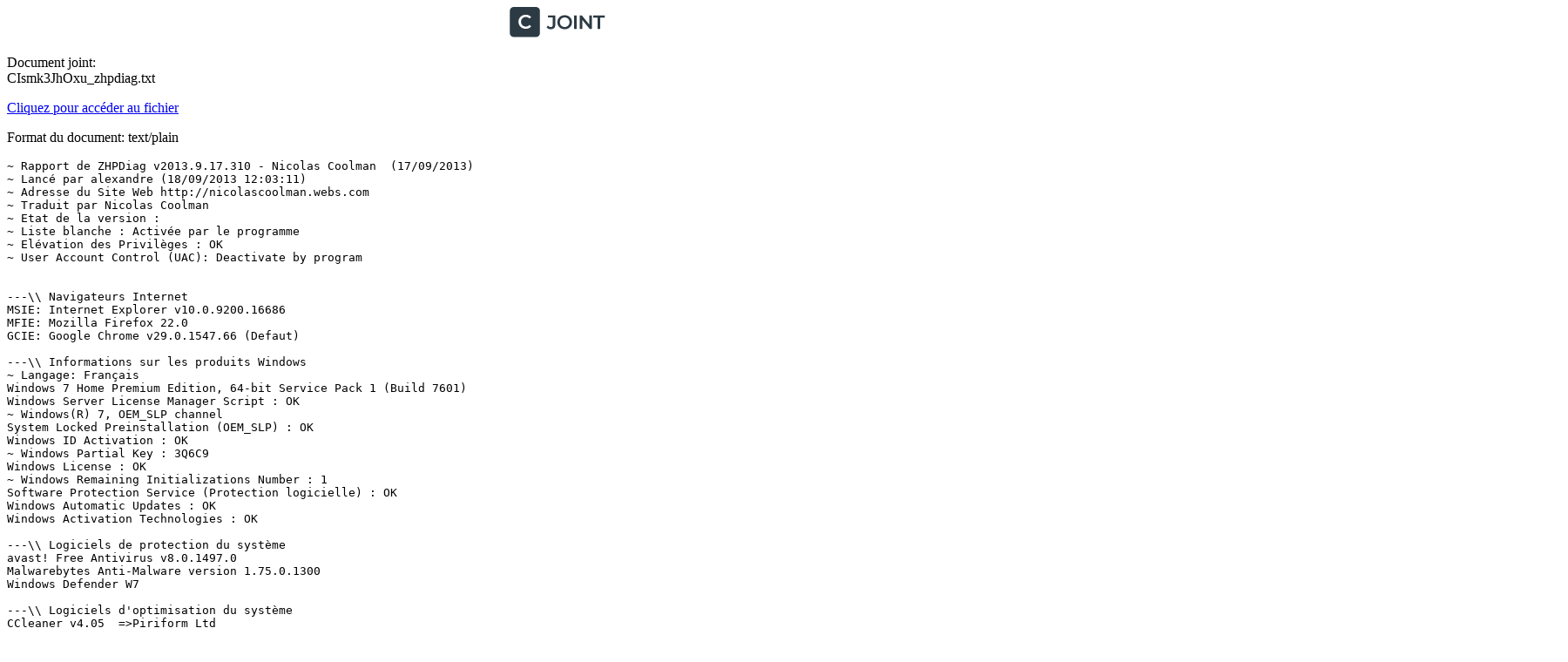

--- FILE ---
content_type: text/plain; charset=utf-8
request_url: https://www.cjoint.com/13sp/CIsmk3JhOxu_zhpdiag.txt
body_size: 10299
content:
~ Rapport de ZHPDiag v2013.9.17.310 - Nicolas Coolman  (17/09/2013)
~ Lancé par alexandre (18/09/2013 12:03:11)
~ Adresse du Site Web http://nicolascoolman.webs.com
~ Traduit par Nicolas Coolman
~ Etat de la version : 
~ Liste blanche : Activée par le programme
~ Elévation des Privilèges : OK
~ User Account Control (UAC): Deactivate by program


---\\ Navigateurs Internet
MSIE: Internet Explorer v10.0.9200.16686
MFIE: Mozilla Firefox 22.0
GCIE: Google Chrome v29.0.1547.66 (Defaut)

---\\ Informations sur les produits Windows
~ Langage: Français
Windows 7 Home Premium Edition, 64-bit Service Pack 1 (Build 7601)
Windows Server License Manager Script : OK
~ Windows(R) 7, OEM_SLP channel
System Locked Preinstallation (OEM_SLP) : OK
Windows ID Activation : OK
~ Windows Partial Key : 3Q6C9
Windows License : OK
~ Windows Remaining Initializations Number : 1
Software Protection Service (Protection logicielle) : OK
Windows Automatic Updates : OK
Windows Activation Technologies : OK

---\\ Logiciels de protection du système
avast! Free Antivirus v8.0.1497.0
Malwarebytes Anti-Malware version 1.75.0.1300
Windows Defender W7

---\\ Logiciels d'optimisation du système
CCleaner v4.05  =>Piriform Ltd

---\\ Logiciels de partage PeerToPeer

---\\ Surveillance de Logiciels
Adobe Flash Player 11 Plugin
Adobe Reader XI
Java 7 Update 40

---\\ Informations sur le système
~ Processor: AMD64 Family 18 Model 1 Stepping 0, AuthenticAMD
~ Operating System: 64 Bits
Boot mode: Normal (Normal boot)
Total RAM: 3561 MB (38% free)
System Restore: Activé (Enable)
System drive C: has 400 GB (58%) free of 680 GB

---\\ Mode de connexion au système
~ Computer Name: THE-KING
~ User Name: alexandre
~ All Users Names: alexandre, Administrateur, 
~ Unselected Option: O45,O61,O62,O65,O66,O80,O82,O89
Logged in as Administrator

---\\ Variables d'environnement
~ System Unit : C:\
~ %AppData% : C:\Users\alexandre\AppData\Roaming\
~ %Desktop% : C:\Users\alexandre\Desktop\
~ %Favorites% : C:\Users\alexandre\Favorites\
~ %LocalAppData% : C:\Users\alexandre\AppData\Local\
~ %StartMenu% : C:\Users\alexandre\AppData\Roaming\Microsoft\Windows\Start Menu\
~ %Windir% : C:\Windows\
~ %System% : C:\Windows\System32\

---\\ Enumération des unités disques
C:\ Hard drive, Flash drive, Thumb drive (Free 400 Go of 680 Go)
D:\ Hard drive, Flash drive, Thumb drive (Free 2 Go of 18 Go)
E:\ CD-ROM drive (Not Inserted)
F:\ CD-ROM drive (Not Inserted)
Q:\ Hard drive, Flash drive, Thumb drive (Free 0 Go of 0 Go)



---\\ Etat du Centre de Sécurité Windows
~ Security Center: 37 Legitimates Filtered in 00mn 00s



---\\ Recherche particulière de fichiers génériques
[MD5.332FEAB1435662FC6C672E25BEB37BE3] - (.Microsoft Corporation - Explorateur Windows.) (.02/09/2011 - 09:47:39.) -- C:\Windows\Explorer.exe [2871808]
[MD5.94355C28C1970635A31B3FE52EB7CEBA] - (.Microsoft Corporation - Application de démarrage de Windows.) (.14/07/2009 - 02:39:52.) -- C:\Windows\System32\Wininit.exe [129024]
[MD5.AAFA952E774DDDB0956D3BDFAE5B5B99] - (.Microsoft Corporation - Extensions Internet pour Win32.) (.10/08/2013 - 06:22:18.) -- C:\Windows\System32\wininet.dll [2241024]
[MD5.1151B1BAA6F350B1DB6598E0FEA7C457] - (.Microsoft Corporation - Application douverture de session Windows.) (.21/11/2010 - 04:24:29.) -- C:\Windows\System32\Winlogon.exe [390656]
[MD5.067FA52BFB59A56110A12312EF9AF243] - (.Microsoft Corporation - Bibliothèque de licences.) (.21/11/2010 - 04:24:16.) -- C:\Windows\System32\sppcomapi.dll [232448]
[MD5.1C7857B62DE5994A75B054A9FD4C3825] - (.Microsoft Corporation - Ancillary Function Driver for WinSock.) (.28/12/2011 - 04:59:24.) -- C:\Windows\system32\Drivers\AFD.sys [498688]
[MD5.02062C0B390B7729EDC9E69C680A6F3C] - (.Microsoft Corporation - ATAPI IDE Miniport Driver.) (.14/07/2009 - 02:52:21.) -- C:\Windows\system32\Drivers\atapi.sys [24128]
[MD5.B8BD2BB284668C84865658C77574381A] - (.Microsoft Corporation - CD-ROM File System Driver.) (.14/07/2009 - 00:19:47.) -- C:\Windows\system32\Drivers\Cdfs.sys [92160]
[MD5.F036CE71586E93D94DAB220D7BDF4416] - (.Microsoft Corporation - SCSI CD-ROM Driver.) (.21/11/2010 - 04:23:47.) -- C:\Windows\system32\Drivers\Cdrom.sys [147456]
[MD5.9BB2EF44EAA163B29C4A4587887A0FE4] - (.Microsoft Corporation - DFS Namespace Client Driver.) (.21/11/2010 - 04:24:32.) -- C:\Windows\system32\Drivers\DfsC.sys [102400]
[MD5.97BFED39B6B79EB12CDDBFEED51F56BB] - (.Microsoft Corporation - High Definition Audio Bus Driver.) (.21/11/2010 - 04:23:47.) -- C:\Windows\system32\Drivers\HDAudBus.sys [122368]
[MD5.FA55C73D4AFFA7EE23AC4BE53B4592D3] - (.Microsoft Corporation - Pilote de port i8042.) (.14/07/2009 - 00:19:57.) -- C:\Windows\system32\Drivers\i8042prt.sys [105472]
[MD5.AF9B39A7E7B6CAA203B3862582E9F2D0] - (.Microsoft Corporation - IP Network Address Translator.) (.14/07/2009 - 01:10:03.) -- C:\Windows\system32\Drivers\IpNat.sys [116224]
[MD5.A5D9106A73DC88564C825D317CAC68AC] - (.Microsoft Corporation - Windows NT SMB Minirdr.) (.02/09/2011 - 09:49:49.) -- C:\Windows\system32\Drivers\MRxSmb.sys [158208]
[MD5.09594D1089C523423B32A4229263F068] - (.Microsoft Corporation - MBT Transport driver.) (.21/11/2010 - 04:23:51.) -- C:\Windows\system32\Drivers\netBT.sys [261632]
[MD5.B98F8C6E31CD07B2E6F71F7F648E38C0] - (.Microsoft Corporation - Pilote du système de fichiers NT.) (.12/04/2013 - 15:45:08.) -- C:\Windows\system32\Drivers\ntfs.sys [1656680]
[MD5.0086431C29C35BE1DBC43F52CC273887] - (.Microsoft Corporation - Pilote de port parallèle.) (.14/07/2009 - 01:00:41.) -- C:\Windows\system32\Drivers\Parport.sys [97280]
[MD5.471815800AE33E6F1C32FB1B97C490CA] - (.Microsoft Corporation - RAS L2TP mini-port/call-manager driver.) (.21/11/2010 - 04:24:33.) -- C:\Windows\system32\Drivers\Rasl2tp.sys [129536]
[MD5.548260A7B8654E024DC30BF8A7C5BAA4] - (.Microsoft Corporation - SMB Transport driver.) (.14/07/2009 - 01:09:09.) -- C:\Windows\system32\Drivers\smb.sys [93184]
[MD5.DDAD5A7AB24D8B65F8D724F5C20FD806] - (.Microsoft Corporation - TDI Translation Driver.) (.21/11/2010 - 04:24:32.) -- C:\Windows\system32\Drivers\tdx.sys [119296]
[MD5.0D08D2F3B3FF84E433346669B5E0F639] - (.Microsoft Corporation - Pilote de cliché instantané du volume.) (.21/11/2010 - 04:23:47.) -- C:\Windows\system32\Drivers\volsnap.sys [295808]
~ Generic Processes:  Scanned in 00mn 04s



---\\ Etat des fichiers cachés (Caché/Total)
~ Mes images (My Pictures) : 1/391
~ Mes musiques (My Musics) : 1/512
~ Mes Videos (My Videos) : 1/110
~ Mes Favoris (My Favorites) : 1/4
~ Mes Documents (My Documents) : 1/316
~ Mon Bureau (My Desktop) : 1/68
~ Menu demarrer (Programs) : 1/35
~ Hidden Files:  Scanned in 00mn 00s



---\\ Processus lancés
[MD5.10E89F598469C60D8C87A8218089A87D] - (.Akamai Technologies, Inc. - Akamai NetSession Client.) -- C:\Users\alexandre\AppData\Local\Akamai\netsession_win.exe   [4489472] [PID.4044]
[MD5.64012082261A68A23C5EE50570FECE87] - (.CyberLink - YouCam Mirage.) -- C:\Program Files (x86)\CyberLink\YouCam\YCMMirage.exe   [139792] [PID.4508]
[MD5.B54921381A950C8215FB363B485C432B] - (.Hewlett-Packard Co. - HP Digital Imaging Monitor.) -- C:\Program Files (x86)\HP\Digital Imaging\bin\hpqtra08.exe   [270336] [PID.4520]
[MD5.CC4481413ADE692BA6A81168C9A77A57] - (.Evernote Corp., 305 Walnut Street, Redwood - Evernote Clipper.) -- C:\Program Files (x86)\Evernote\Evernote\EvernoteClipper.exe   [1096032] [PID.4532]
[MD5.A7C69E9E571BC406BD9D39728E2122B2] - (.Hewlett-Packard Development Company, L.P. - HP Message Service.) -- C:\Program Files (x86)\Hewlett-Packard\HP Quick Launch\HPMSGSVC.exe   [577408] [PID.4604]
[MD5.C637FC4638A96165256B28D38DE7B953] - (.Hewlett-Packard - hpwuSchd Application.) -- C:\Program Files (x86)\HP\HP Software Update\hpwuschd2.exe   [49208] [PID.4648]
[MD5.CBC7D8E5416AD30CF16DC2FD4A6AA399] - (.AVAST Software - avast! Antivirus.) -- C:\Program Files\AVAST Software\Avast\AvastUI.exe   [4858968] [PID.4684]
[MD5.8A3B69683E63808719D24E1C68C21CC7] - (.Hewlett-Packard Development Company, L.P. - HP On Screen Display.) -- C:\Program Files (x86)\Hewlett-Packard\HP On Screen Display\HPOSD.exe   [379960] [PID.4716]
[MD5.CE42DFE915F78246364D464902E47360] - (.Apple Inc. - iTunesHelper.) -- C:\Program Files (x86)\iTunes\iTunesHelper.exe   [152392] [PID.4724]
[MD5.51138BEEA3E2C21EC44D0932C71762A8] - (...) -- ysWOW64\RunDll32.exe   [0] [PID.2040]
[MD5.DF1BBA1168C0AD1D080A1F1B99576A76] - (.Google Inc. - Google Chrome.) -- C:\Program Files (x86)\Google\Chrome\Application\chrome.exe   [829392] [PID.3360]
[MD5.86B6C34549A8796CB4F66D35A9EB34A6] - (.Valve Corporation - Steam Client Bootstrapper (buildbot_winslav.) -- C:\Program Files (x86)\Steam\Steam.exe   [1811368] [PID.5564]
[MD5.534A3CB0847BA114F0D8A5F2BB2EF6D0] - (.Malwarebytes Corporation - Malwarebytes Anti-Malware.) -- C:\Program Files (x86)\Malwarebytes' Anti-Malware\mbam.exe   [887432] [PID.6432]
[MD5.C77C6AEA775F70C7EE39E88FDE408C3F] - (.Nicolas Coolman - ZHPDiag.) -- C:\Program Files (x86)\ZHPDiag\ZHPDiag.exe   [7968256] [PID.8056]
[MD5.9330941C8F6DF417F6DBBE998DB6687E] - (.AVAST Software - avast! Service.) -- C:\Program Files\AVAST Software\Avast\AvastSvc.exe   [46808] [PID.1532]
[MD5.ADDA5E1951B90D3D23C56D3CF0622ADC] - (.Adobe Systems Incorporated - Adobe Acrobat Update Service.) -- C:\Program Files (x86)\Common Files\Adobe\ARM\1.0\armsvc.exe   [65640] [PID.2004]
[MD5.4FE5C6D40664AE07BE5105874357D2ED] - (.Apple Inc. - MobileDeviceService.) -- C:\Program Files (x86)\Common Files\Apple\Mobile Device Support\AppleMobileDeviceService.exe   [57008] [PID.1296]
[MD5.CA793DCC1D5F619021EF1D37CC7A831E] - (.EasyBits Software AS - Shared EasyBits services for Windows.) -- C:\Windows\SysWOW64\ezSharedSvcHost.exe   [514232] [PID.1688]
[MD5.77C15D7E8F002A173EEBFF0B20CD697D] - (.Hewlett-Packard Development Company, L.P. - HP Quick Launch WMI Service.) -- C:\Program Files (x86)\Hewlett-Packard\HP Quick Launch\HPWMISVC.exe   [34872] [PID.2204]
[MD5.831883B107684301F48ACE752C963984] - (...) -- C:\Windows\SysWOW64\PnkBstrA.exe   [66872] [PID.2392]
[MD5.39B1D0A636A400304565D4521FAD6D77] - (.Microsoft Corporation - Microsoft Application Virtualization Virtua.) -- C:\Program Files (x86)\Microsoft Application Virtualization Client\sftvsa.exe   [207528] [PID.2824]
[MD5.77C5A741A7452812F278EF2C18478862] - (.Microsoft Corporation - Microsoft Application Virtualization Client.) -- C:\Program Files (x86)\Microsoft Application Virtualization Client\sftlist.exe   [523944] [PID.1320]
[MD5.FD557A50A65E44041CD2FCEF4BEB04DB] - (.Microsoft Corporation - Microsoft Office Client Virtualization Serv.) -- C:\Program Files (x86)\Common Files\Microsoft Shared\Virtualization Handler\CVHSVC.exe   [822504] [PID.3348]
[MD5.F02A533F517EB38333CB12A9E8963773] - (.Google Inc. - Programme d'installation de Google.) -- C:\Program Files (x86)\Google\Update\GoogleUpdate.exe   [136176] [PID.3932]
[MD5.8726802EA4FBFFA3FD54FD2449BF51D4] - (.Google Inc. - Google Crash Handler.) -- C:\Program Files (x86)\Google\Update\1.3.21.153\GoogleCrashHandler.exe   [217992] [PID.2540]
[MD5.835CE0647E4E9F01BEB26201DA6705B4] - (.Adobe Systems Incorporated - Adobe Photoshop Elements 11.0 (component).) -- C:\Program Files (x86)\Adobe\Elements 11 Organizer\PhotoshopElementsFileAgent.exe   [171600] [PID.4420]
[MD5.E040F0064D39F73BB4995D494F3DCBB8] - (.Hewlett-Packard Development Company L.P. - HP Connection Manager Service.) -- C:\Program Files (x86)\Hewlett-Packard\HP Connection Manager\hpCMSrv.exe   [1071160] [PID.4660]
[MD5.9B7EDD3FE7C211C36E921D34D18A3A0A] - (.Hewlett-Packard Company - HP Software Framework WMI Service.) -- C:\Program Files (x86)\Hewlett-Packard\Shared\hpqWmiEx.exe   [1001376] [PID.5428]
[MD5.3DBF9D2E5DE3A72B37AB27ABB79FEE69] - (.Valve Corporation - Steam Client Service (buildbot_winslave04_s.) -- C:\Program Files (x86)\Common Files\Steam\SteamService.exe   [565672] [PID.684]
~ Processes Running:  Scanned in 00mn 11s



---\\ Google Chrome, Démarrage,Recherche,Extensions (G0,G1,G2)
C:\Users\alexandre\AppData\Local\Google\Chrome\User Data\Default\Preferences
~ Google Browser: 0 Legitimates Filtered in 00mn 00s



---\\ Mozilla Firefox, Plugins,Demarrage,Recherche,Extensions  (P2,M0,M1,M2,M3)
C:\Users\alexandre\AppData\Roaming\Mozilla\Firefox\Profiles\a5i28lcz.default\prefs.js
P2 - FPN: [HKLM] [adobe.com/AdobeAAMDetect] - (...) -- C:\Program Files (x86)\Common Files\Adobe\OOBE\PDApp\CCM\Utilities\npAdobeAAMDetect64.dll (.not file.)
~ Firefox Browser: 8 Legitimates Filtered in 00mn 00s



---\\ Internet Explorer, Démarrage,Recherche,URLSearchHook, Phishing (R0,R1,R3,R4)
R0 - HKCU\SOFTWARE\Microsoft\Internet Explorer\Main,Start Page = http://www.chickentofight.com
~ IE Browser: 18 Legitimates Filtered in 00mn 00s



---\\ Internet Explorer, Proxy Management (R5)
R5 - HKCU\Software\Microsoft\Windows\CurrentVersion\Internet Settings,ProxyOverride = <local>;*.local
R5 - HKCU\Software\Microsoft\Windows\CurrentVersion\Internet Settings,ProxyServer = no key
R5 - HKCU\Software\Microsoft\Windows\CurrentVersion\Internet Settings,ProxyEnable = 0
R5 - HKCU\Software\Microsoft\Windows\CurrentVersion\Internet Settings,MigrateProxy = 1
R5 - HKCU\Software\Microsoft\Windows\CurrentVersion\Internet Settings,EnableHttp1_1 = 1
R5 - HKCU\Software\Microsoft\Windows\CurrentVersion\Internet Settings,AutoConfigProxy = wininet.dll
~ Proxy management:  Scanned in 00mn 00s



---\\ Analyse des lignes F0, F1, F2, F3 - IniFiles, Autoloading programs
F2 - REG:system.ini: USERINIT=C:\Windows\system32\userinit.exe,
F2 - REG:system.ini: Shell=C:\Windows\explorer.exe
F2 - REG:system.ini: VMApplet=C:\Windows\System32\SystemPropertiesPerformance.exe
~ Keys:  Scanned in 00mn 00s



---\\ Hosts file redirection (O1)
~ Le fichier hosts est sain (The hosts file is clean).
~ Hosts File:  Scanned in 00mn 00s
~ Nombre de lignes (Lines number): 19



---\\ Internet Explorer Toolbars (O3)
O3 - Toolbar: (no name) [64Bits] - [HKLM]{318A227B-5E9F-45bd-8999-7F8F10CA4CF5} Clé orpheline
O3 - Toolbar\WebBrowser: (no name) [64Bits] - [HKCU]{7FEBEFE3-6B19-4349-98D2-FFB09D4B49CA} Clé orpheline
O3 - Toolbar\WebBrowser: (no name) [64Bits] - [HKCU]{2E924F4F-67F0-4BD8-9560-49F468E843D2} Clé orpheline
~ Toolbar:  Scanned in 00mn 00s



---\\ Autres liens utilisateurs (O4)
O4 - GS\Desktop [Public]: Achat de fournitures HP.lnk . (.Hewlett-Packard Development Company L.P. - Shop for HP Supplies.)  -- C:\Program Files (x86)\HP\HPSSUPPLY\hpqSSupply.exe 
O4 - GS\Desktop [Public]: Ajouter un périphérique - Photosmart C4200 Series.lnk . (.Hewlett-Packard - HP Installer Plug-In.)  -- C:\Program Files (x86)\HP\Digital Imaging\{14BC5667-22B0-4DC4-8205-597053BBDDC9}\hpzstub.exe 
O4 - GS\Desktop [Public]: Call of Duty 4  Modern Warfare campagne solo.lnk . (...)  -- C:\Program Files (x86)\Activision\Call of Duty 4 - Modern Warfare\iw3sp.exe
O4 - GS\Desktop [Public]: Call of Duty 4  Modern Warfare Multijoueur.lnk . (...)  -- C:\Program Files (x86)\Activision\Call of Duty 4 - Modern Warfare\iw3mp.exe
O4 - GS\Desktop [Public]: File1 Package Manager.lnk . (...)  -- C:\Program Files (x86)\Ant.com\File1 Package Manager\File1.exe (.not file.)
O4 - GS\Desktop [Public]: HP Support Assistant.lnk . (.Hewlett-Packard Company - HP Support Assistant.)  -- C:\Program Files (x86)\Hewlett-Packard\HP Support Framework\HPSF.exe 
O4 - GS\Desktop [Public]: Sniper Elite V2.lnk . (...)  -- C:\Program Files (x86)\Rebellion\SniperEliteV2\bin\SniperEliteV2.exe
O4 - GS\Desktop [Public]: WinZip.lnk . (...)  -- C:\Program Files (x86)\WinZip\WINZIP64.exe (.not file.)
O4 - GS\Program [Public]: Enregistrement OCR I.R.I.S..lnk . (.I.R.I.S. Image Recognition Integarted Syste - Registration Wizard.)  -- C:\Program Files (x86)\HP\Digital Imaging\DocProc\regipe.exe 
O4 - GS\Program [Public]: Magic Desktop.lnk . (.EasyBits Software AS - EasyBits Security Shield.)  -- C:\Program Files (x86)\EasyBits For Kids\ezSecShield.exe 
O4 - GS\QuickLaunch [alexandre]: BitZipper.lnk . (.Bitberry Software - BitZipper.)  -- C:\Program Files (x86)\BitZipper\BITZIPPER.exe 
O4 - GS\QuickLaunch [alexandre]: WinMend Folder Hidden.lnk . (.WinMend.com - WinMend Folder Hidden.)  -- C:\Program Files (x86)\WinMend\Folder Hidden\FolderHidden.exe 
O4 - GS\TaskBar [alexandre]: hpDST.lnk . (.Hewlett-Packard Company - Setup Manager.)  -- C:\Program Files (x86)\Hewlett-Packard\Setup Manager\hpDST.exe 
O4 - GS\Program [alexandre]: Update Checker.lnk . (.FileHippo.com - FileHippo.com Update Checker.)  -- C:\Program Files (x86)\FileHippo.com\UpdateChecker.exe 
O4 - GS\SendTo [alexandre]: AnySend.lnk . (...)  -- C:\Program Files (x86)\AnySend\AnySendUI.exe (.not file.)
O4 - GS\SendTo [alexandre]: Evernote.lnk . (.Evernote Corp., 305 Walnut Street, Redwood - Evernote.)  -- C:\Program Files (x86)\Evernote\Evernote\Evernote.exe 
O4 - GS\Desktop [alexandre]: BitZipper.lnk . (.Bitberry Software - BitZipper.)  -- C:\Program Files (x86)\BitZipper\BITZIPPER.exe 
O4 - GS\Desktop [alexandre]: Crysis2.lnk . (.Crytek GmbH - Pas de description.)  -- C:\Program Files (x86)\Electronic Arts\Crytek\Crysis 2\bin32\Crysis2.exe 
O4 - GS\Desktop [alexandre]: HyperCam 2.lnk . (.Hyperionics - HyperCam.)  -- C:\Program Files (x86)\HyperCam 2\HyCam2.exe 
O4 - GS\Desktop [alexandre]: Update Checker.lnk . (.FileHippo.com - FileHippo.com Update Checker.)  -- C:\Program Files (x86)\FileHippo.com\UpdateChecker.exe 
~ Global Startup: 99 Legitimates Filtered in 00mn 01s



---\\ Applications lancées au démarrage du sytème (O4)
O4 - GS\Startup [Public]: Bluetooth.lnk . (...)  -- C:\Program Files (x86)\WIDCOMM\Bluetooth Software\BTTray.exe (.not file.)
O4 - GS\Startup [Public]: HP Digital Imaging Monitor.lnk . (.Hewlett-Packard Co. - HP Digital Imaging Monitor.)  -- C:\Program Files (x86)\HP\Digital Imaging\bin\hpqtra08.exe 
O4 - GS\Startup [alexandre]: EvernoteClipper.lnk . (.Evernote Corp., 305 Walnut Street, Redwood - Evernote Clipper.)  -- C:\Program Files (x86)\Evernote\Evernote\EvernoteClipper.exe 
O4 - HKLM\..\Run: [SynTPEnh] C:\Program Files (x86)\Synaptics\SynTP\SynTPEnh.exe (.not file.) 
O4 - HKLM\..\Run: [SysTrayApp] . (.IDT, Inc. - IDT PC Audio.) -- C:\Program Files\IDT\WDM\sttray64.exe 
O4 - HKLM\..\Run: [AdobeAAMUpdater-1.0] . (.Adobe Systems Incorporated - Adobe Updater Startup Utility.) -- C:\Program Files (x86)\Common Files\Adobe\OOBE\PDApp\UWA\UpdaterStartupUtility.exe 
O4 - HKCU\..\Run: [Akamai NetSession Interface] . (.Akamai Technologies, Inc. - Akamai NetSession Client.) -- C:\Users\alexandre\AppData\Local\Akamai\netsession_win.exe 
O4 - HKCU\..\Run: [ccleaner] . (.Piriform Ltd - CCleaner.) -- C:\PROGRAM FILES\CCLEANER\CCLEANER64.exe  =>Piriform Ltd
O4 - HKCU\..\Run: [Skype] . (.Skype Technologies S.A. - Skype.) -- C:\Program Files (x86)\Skype\Phone\Skype.exe 
O4 - HKCU\..\Run: [FileHippo.com] . (.FileHippo.com - FileHippo.com Update Checker.) -- C:\Program Files (x86)\FileHippo.com\UpdateChecker.exe 
O4 - HKCU\..\Run: [Steam] . (.Valve Corporation - Steam Client Bootstrapper (buildbot_winslav.) -- C:\Program Files (x86)\Steam\Steam.exe 
O4 - HKCU\..\Run: [DAEMON Tools Lite] . (.Disc Soft Ltd - DAEMON Tools Lite.) -- C:\Program Files (x86)\DAEMON Tools Lite\DTLite.exe 
O4 - HKLM\..\Wow6432Node\Run: [HPConnectionManager] . (.Hewlett-Packard Development Company L.P. - HPCMDelayStart Application.) -- C:\Program Files (x86)\Hewlett-Packard\HP Connection Manager\HPCMDelayStart.exe 
O4 - HKLM\..\Wow6432Node\Run: [Easybits Recovery] . (.EasyBits Software AS - Pas de description.) -- C:\Program Files (x86)\EasyBits For Kids\ezRecover.exe 
O4 - HKLM\..\Wow6432Node\Run: [HP Quick Launch] . (.Hewlett-Packard Development Company, L.P. - HP Message Service.) -- C:\Program Files (x86)\Hewlett-Packard\HP Quick Launch\HPMSGSVC.exe 
O4 - HKLM\..\Wow6432Node\Run: [hpqSRMon] . (.Hewlett-Packard - HpqSRmon.) -- C:\Program Files (x86)\HP\Digital Imaging\bin\hpqSRMon.exe 
O4 - HKLM\..\Wow6432Node\Run: [HP Software Update] . (.Hewlett-Packard - hpwuSchd Application.) -- C:\Program Files (x86)\HP\HP Software Update\HPWuSchd2.exe 
O4 - HKLM\..\Wow6432Node\Run: [APSDaemon] . (.Apple Inc. - Apple Push.) -- C:\Program Files (x86)\Common Files\Apple\Apple Application Support\APSDaemon.exe 
O4 - HKLM\..\Wow6432Node\Run: [StartCCC] . (.Advanced Micro Devices, Inc. - Catalyst® Control Center Launcher.) -- C:\Program Files (x86)\ATI Technologies\ATI.ACE\Core-Static\CLIStart.exe 
O4 - HKLM\..\Wow6432Node\Run: [avast] . (.AVAST Software - avast! Antivirus.) -- C:\Program Files\AVAST Software\Avast\avastUI.exe 
O4 - HKLM\..\Wow6432Node\Run: [Adobe ARM] . (.Adobe Systems Incorporated - Adobe Reader and Acrobat Manager.) -- C:\Program Files (x86)\Common Files\Adobe\ARM\1.0\AdobeARM.exe 
O4 - HKLM\..\Wow6432Node\Run: [HPOSD] . (.Hewlett-Packard Development Company, L.P. - HP On Screen Display.) -- C:\Program Files (x86)\Hewlett-Packard\HP On Screen Display\HPOSD.exe 
O4 - HKLM\..\Wow6432Node\Run: [iTunesHelper] . (.Apple Inc. - iTunesHelper.) -- C:\Program Files (x86)\iTunes\iTunesHelper.exe 
O4 - HKUS\S-1-5-19\..\Run: [Sidebar] . (.Microsoft Corporation - Gadgets du Bureau Windows.) -- C:\Program Files (x86)\Windows Sidebar\Sidebar.exe 
O4 - HKUS\S-1-5-20\..\Run: [Sidebar] . (.Microsoft Corporation - Gadgets du Bureau Windows.) -- C:\Program Files (x86)\Windows Sidebar\Sidebar.exe 
O4 - HKUS\S-1-5-19\..\RunOnce: [mctadmin] . (.Microsoft Corporation - MCTAdmin.) -- C:\Windows\System32\mctadmin.exe 
O4 - HKUS\S-1-5-20\..\RunOnce: [mctadmin] . (.Microsoft Corporation - MCTAdmin.) -- C:\Windows\System32\mctadmin.exe 
O4 - HKUS\S-1-5-21-1127597659-3406103954-4091222801-1001\..\Run: [Akamai NetSession Interface] . (.Akamai Technologies, Inc. - Akamai NetSession Client.) -- C:\Users\alexandre\AppData\Local\Akamai\netsession_win.exe 
O4 - HKUS\S-1-5-21-1127597659-3406103954-4091222801-1001\..\Run: [ccleaner] . (.Piriform Ltd - CCleaner.) -- C:\PROGRAM FILES\CCLEANER\CCLEANER64.exe  =>Piriform Ltd
O4 - HKUS\S-1-5-21-1127597659-3406103954-4091222801-1001\..\Run: [Skype] . (.Skype Technologies S.A. - Skype.) -- C:\Program Files (x86)\Skype\Phone\Skype.exe 
O4 - HKUS\S-1-5-21-1127597659-3406103954-4091222801-1001\..\Run: [FileHippo.com] . (.FileHippo.com - FileHippo.com Update Checker.) -- C:\Program Files (x86)\FileHippo.com\UpdateChecker.exe 
O4 - HKUS\S-1-5-21-1127597659-3406103954-4091222801-1001\..\Run: [Steam] . (.Valve Corporation - Steam Client Bootstrapper (buildbot_winslav.) -- C:\Program Files (x86)\Steam\Steam.exe 
O4 - HKUS\S-1-5-21-1127597659-3406103954-4091222801-1001\..\Run: [DAEMON Tools Lite] . (.Disc Soft Ltd - DAEMON Tools Lite.) -- C:\Program Files (x86)\DAEMON Tools Lite\DTLite.exe 
~ Application:  Scanned in 00mn 00s



---\\ Boutons situés sur la barre d'outils principale d'Internet Explorer (O9)
O9 - Extra button: @C:\Program Files\WIDCOMM\Bluetooth Software\btrez.dll,-12650 [64Bits] - {CCA281CA-C863-46ef-9331-5C8D4460577F} . (...) -- C:\Program Files\WIDCOMM\Bluetooth Software\bt_hot_icon.ico
~ IE Extra Buttons:  Scanned in 00mn 00s



---\\ Modification Domaine/Adresses DNS (O17)
O17 - HKLM\System\CCS\Services\Tcpip\..\{98305915-960D-4E4C-BCCB-E7769F40A37A}: DhcpNameServer = 192.168.1.254
O17 - HKLM\System\CS1\Services\Tcpip\..\{98305915-960D-4E4C-BCCB-E7769F40A37A}: DhcpNameServer = 192.168.1.254
O17 - HKLM\System\CS2\Services\Tcpip\..\{98305915-960D-4E4C-BCCB-E7769F40A37A}: DhcpNameServer = 192.168.1.254
O17 - HKLM\System\CCS\Services\Tcpip\Parameters: DhcpNameServer = 192.168.1.254
~ Domain:  Scanned in 00mn 00s



---\\ Protocole additionnel (O18)
O18 - Handler: wlpg [64Bits] - {E43EF6CD-A37A-4A9B-9E6F-83F89B8E6324} . (...) -- 
O18 - Filter: video/x-flv [64Bits] - {20C75730-7C25-476B-95DC-C65810F9E489} . (.Advanced Micro Devices - MIME Video Detector for IE.) -- C:\Program Files\AMD\SteadyVideo\VideoMIMEFilter.dll
~ Protocole Additionnel:  Scanned in 00mn 00s



---\\ Tâches planifiées en automatique (O39)
[MD5.00000000000000000000000000000000] [APT] [{15B18B97-A518-4DEF-9C61-F60AA91BE2BC}] (...) -- C:\Program Files (x86)\CamStudio 2.7\Recorder.exe (.not file.)   [0]
[MD5.00000000000000000000000000000000] [APT] [{1B5E2643-D4F2-4BF6-A8FB-F2CC46CD7280}] (...) -- C:\Users\alexandre\Downloads\xpadder_gamepad_profiler\Xpadder.exe (.not file.)   [0]
[MD5.00000000000000000000000000000000] [APT] [{3ED92A85-EAB9-46A2-8F76-38AE96BD1B52}] (...) -- C:\Program Files (x86)\CamStudio 2.7\Recorder.exe (.not file.)   [0]
[MD5.00000000000000000000000000000000] [APT] [{5C47214E-E3CB-4D9E-9878-CC3B3C5CBB6C}] (...) -- C:\Program Files (x86)\CamStudio 2.7\Recorder.exe (.not file.)   [0]
[MD5.00000000000000000000000000000000] [APT] [{645D876E-2C56-437F-87DA-23C64562C809}] (...) -- C:\Program Files (x86)\CamStudio 2.7\Recorder.exe (.not file.)   [0]
[MD5.00000000000000000000000000000000] [APT] [{889FE839-574E-4973-AE54-D8D7FFE03616}] (...) -- C:\Program Files (x86)\CamStudio 2.7\Recorder.exe (.not file.)   [0]
~ Scheduled Task: 43 Legitimates Filtered in 00mn 08s



---\\ Logiciels installés (O42)
O42 - Logiciel: Akamai NetSession Interface - (.Akamai Technologies, Inc.) [HKCU][64Bits] -- Akamai
O42 - Logiciel: Any Send Packages - (...) [HKCU][64Bits] -- Any Send Packages
~ Logic: 190 Legitimates Filtered in 00mn 01s



---\\ HKCU & HKLM Software Keys
[HKCU\Software\Yahoo]  =>Toolbar.Yahoo
[HKLM\Software\Wow6432Node\Yahoo]  =>Toolbar.Yahoo
~ Key Software: 270 Legitimates Filtered in 00mn 01s



---\\ Contenu des dossiers Programs/ProgramFiles/ProgramData/AppData (O43)
O43 - CFD: 09/05/2012 - 21:25:30 - [3,122] ----D C:\Program Files (x86)\Yahoo!  =>Toolbar.Yahoo
O43 - CFD: 09/05/2012 - 21:25:27 - [0] ----D C:\Users\alexandre\AppData\Roaming\Yahoo!  =>Toolbar.Yahoo
O43 - CFD: 18/09/2013 - 11:28:31 - [40,669] ----D C:\Users\alexandre\AppData\Local\Akamai
~ Program Folder: 222 Legitimates Filtered in 00mn 11s



---\\ Enumération des clés de registre PoliciesSystem (MWPS) (O55)
O55 - MWPS:[HKLM\...\Policies\System] - "EnableUIADesktopToggle"=0
O55 - MWPS:[HKLM\...\Policies\System] - "FilterAdministratorToken"=0
~ MWPS: 18 Legitimates Filtered in 00mn 00s



---\\ Enumération des clés de registre PoliciesExplorer (MWPE) (O56)
O56 - MWPE:[HKCU\...\policies\Explorer] - "NoInstrumentation"=
~ MWPE Keys: 7 Legitimates Filtered in 00mn 00s



---\\ Liste des pilotes du système (SDL) (O58)
O58 - SDL:[MD5.286193DC28CFB4CEB8D378E20A0850A9] - 30/08/2013 - 08:48:10  . (...) -- C:\Windows\System32\Drivers\aswRvrt.sys   [65336]
~ Drivers: 18 Legitimates Filtered in 00mn 00s



---\\ Associations Shell Spawning (O67)
O67 - Shell Spawning: <.html> <ChromeHTML>[HKCU\..\open\Command] (.Not Key.)
~ FASS Keys: 19 Legitimates Filtered in 00mn 00s



---\\ Menu de démarrage Internet (SMI) (O68)
O68 - StartMenuInternet: <FIREFOX.EXE> <Mozilla Firefox>[HKLM\..\Shell\open\Command] (.Mozilla Corporation - Firefox.) -- C:\Program Files (x86)\Mozilla Firefox\firefox.exe
O68 - StartMenuInternet: <Google Chrome> <Google Chrome>[HKLM\..\Shell\open\Command] (.Google Inc. - Google Chrome.) -- C:\Program Files (x86)\Google\Chrome\Application\chrome.exe
O68 - StartMenuInternet: <IEXPLORE.EXE> <Internet Explorer>[HKLM\..\Shell\open\Command] (.Microsoft Corporation - Internet Explorer.) -- C:\Program Files\Internet Explorer\iexplore.exe
~ Keys:  Scanned in 00mn 00s



---\\ Recherche d'infection sur les navigateurs internet (SBI) (O69)
O69 - SBI: SearchScopes [HKCU] {54736244-1D33-4A46-A23F-8BCB53C2FA12} [DefaultScope] - (Bing) - http://www.bing.com
~ Keys:  Scanned in 00mn 00s



---\\ Recherche particulière à la racine du système (SPRF) (O84)
[MD5.645A72183121E0F0CBB97E0CE87CFF1D] [SPRF][13/09/2013] (...) -- C:\Users\alexandre\Desktop\RogueKiller.exe   [3787776]
~ Files: 1 Legitimates Filtered in 00mn 00s



---\\ Enumère les codes produits des logiciels (PUC) (O90)
O90 - PUC: "C39D05A8EE97C5244946530579F8E465" . (.File1 Package Manager.) -- C:\Windows\Installer\{8A50D93C-79EE-425C-9464-3550978F4E56}\Pm.ico
~ Update Products: 166 Legitimates Filtered in 00mn 00s



---\\ Recherche des packages WindowsInstaller (WIS) (O93) (NTFS)
[MD5.B67811645C5A3B8E4E4B1A1DB1EE271C] [WIS][30/01/2013] (.Boxore OU. - Software Update Helper.) -- C:\Windows\Installer\102338e5.msi   [45056]  =>Adware.Boxore
[MD5.26E0C4D2491269C7A3DBFF4C5305F7E6] [WIS][06/08/2012] (.Iminent - Iminent.) -- C:\Windows\Installer\14832a2e.msi   [8929280]  =>Adware.IMBooster
[MD5.A672E4C77ED7CCC851575B10B46CC8AD] [WIS][06/08/2012] (.IMinent - IMinent Toolbar.) -- C:\Windows\Installer\14832a34.msi   [1019392]  =>Adware.IMBooster
[MD5.04C95E1368D77982C092EC270617B8B2] [WIS][18/02/2013] (.Ant.com - Ant.com IE add-on v2.2.3.1074.) -- C:\Windows\Installer\4a7f9.msi   [7798784]
[MD5.78B41A323699DAF1C25265890733BE26] [WIS][05/04/2012] (.Adobe - Blank Project Template.) -- C:\Windows\Installer\633d507.msi   [1997312]
[MD5.7AE5FF598B22E4F65558BAF73107FA7E] [WIS][14/05/2009] (.Builds the Destinations MSI - Builds the Destinations MSI.) -- C:\Windows\Installer\7bd7080e.msi   [459264]
~ WIS: 178 Legitimates Filtered in 02mn 18s



---\\ Etat général des services not Microsoft (EGS) (SR=Running, SS=Stopped)
SR - | Auto 23/09/2012 171600 |  (AdobeActiveFileMonitor11.0) . (.Adobe Systems Incorporated.) - C:\Program Files (x86)\Adobe\Elements 11 Organizer\PhotoshopElementsFileAgent.exe
SR - | Auto 11/05/2013 65640 |  (AdobeARMservice) . (.Adobe Systems Incorporated.) - C:\Program Files (x86)\Common Files\Adobe\ARM\1.0\armsvc.exe
SS - | Demand 13/09/2013 257416 |  (AdobeFlashPlayerUpdateSvc) . (.Adobe Systems Incorporated.) - C:\Windows\SysWOW64\Macromed\Flash\FlashPlayerUpdateService.exe
SR - | Auto 14/06/2013 89600 |  (AESTFilters) . (.Andrea Electronics Corporation.) - C:\Program Files\IDT\WDM\AESTSr64.exe
SR - | Auto 02/04/2011 204288 |  (AMD External Events Utility) . (.AMD.) - C:\Windows\System32\atiesrxx.exe
SR - | Auto 05/04/2012 361984 |  (AMD FUEL Service) . (.Advanced Micro Devices, Inc..) - C:\Program Files\ATI Technologies\ATI.ACE\Fuel\Fuel.Service.exe
SR - | Auto 21/12/2012 57008 |  (Apple Mobile Device) . (.Apple Inc..) - C:\Program Files (x86)\Common Files\Apple\Mobile Device Support\AppleMobileDeviceService.exe
SR - | Auto 30/08/2013 46808 |  (avast! Antivirus) . (.AVAST Software.) - C:\Program Files\AVAST Software\Avast\AvastSvc.exe
SS - | Demand 01/03/2011 183560 |  (BBSvc) . (.Microsoft Corporation..) - C:\Program Files (x86)\Microsoft\BingBar\BBSvc.exe
SR - | Auto 30/08/2011 462184 |  (Bonjour Service) . (.Apple Inc..) - C:\Program Files\Bonjour\mDNSResponder.exe
SR - | Auto 29/07/2010 951584 |  (btwdins) . (.Broadcom Corporation..) - C:\Program Files\WIDCOMM\Bluetooth Software\btwdins.exe
SR - | Auto 10/07/1658 0 |  (ezSharedSvc) . (.EasyBits Software AS.) - C:\Windows\System32\ezSharedSvcHost.exe
SS - | Demand 12/10/2010 206072 |  (GamesAppService) . (.WildTangent, Inc..) - C:\Program Files (x86)\WildTangent Games\App\GamesAppService.exe
SS - | Auto 24/02/2012 136176 |  (gupdate) . (.Google Inc..) - C:\Program Files (x86)\Google\Update\GoogleUpdate.exe
SS - | Demand 24/02/2012 136176 |  (gupdatem) . (.Google Inc..) - C:\Program Files (x86)\Google\Update\GoogleUpdate.exe
SR - | Auto 27/09/2012 86528 |  (HP Support Assistant Service) . (.Hewlett-Packard Company.) - C:\Program Files (x86)\Hewlett-Packard\HP Support Framework\hpsa_service.exe
SR - | Auto 11/10/2010 346168 |  (HPClientSvc) . (.Hewlett-Packard Company.) - C:\Program Files\Hewlett-Packard\HP Client Services\HPClientServices.exe
SR - | Demand 15/02/2011 1071160 |  (hpCMSrv) . (.Hewlett-Packard Development Company L.P..) - C:\Program Files (x86)\Hewlett-Packard\HP Connection Manager\hpCMSrv.exe
SR - | Demand 14/07/2009 27136 | C:\Program Files (x86)\HP\Digital Imaging\bin\hpqcxs08.dll (hpqcxs08) . (.Hewlett-Packard Co..) - C:\Windows\System32\svchost.exe
SR - | Auto 14/07/2009 27136 | C:\Program Files (x86)\HP\Digital Imaging\bin\hpqddsvc.dll (hpqddsvc) . (.Hewlett-Packard Co..) - C:\Windows\System32\svchost.exe
SR - | Demand 10/08/2012 1001376 |  (hpqwmiex) . (.Hewlett-Packard Company.) - C:\Program Files (x86)\Hewlett-Packard\Shared\hpqWmiEx.exe
SR - | Auto 13/05/2011 30520 |  (hpsrv) . (.Hewlett-Packard Company.) - C:\Windows\System32\Hpservice.exe
SR - | Auto 15/02/2012 34872 |  (HPWMISVC) . (.Hewlett-Packard Development Company, L.P..) - C:\Program Files (x86)\Hewlett-Packard\HP Quick Launch\HPWMISVC.exe
SR - | Auto 08/03/2011 2375168 |  (IconMan_R) . (.Realsil Microelectronics Inc..) - C:\Program Files (x86)\Realtek\Realtek PCIE Card Reader\RIconMan.exe
SR - | Demand 16/08/2013 641352 |  (iPod Service) . (.Apple Inc..) - C:\Program Files\iPod\bin\iPodService.exe
SS - | Demand 18/06/2013 117144 |  (MozillaMaintenance) . (.Mozilla Foundation.) - C:\Program Files (x86)\Mozilla Maintenance Service\maintenanceservice.exe
SR - | Auto 14/07/2009 27136 | C:\Windows\system32\HPZinw12.dll (Net Driver HPZ12) . (.Hewlett-Packard.) - C:\Windows\System32\svchost.exe
SR - | Auto 14/07/2009 27136 | C:\Windows\system32\HPZipm12.dll (Pml Driver HPZ12) . (.Hewlett-Packard.) - C:\Windows\System32\svchost.exe
SR - | Auto 10/07/1658 0 |  (PnkBstrA) . (...) - C:\Windows\system32\PnkBstrA.exe
SR - | Auto 25/02/2011 249648 |  (SeaPort) . (.Microsoft Corporation.) - C:\Program Files (x86)\Microsoft\BingBar\SeaPort.exe
SS - | Auto 25/07/2013 162672 |  (SkypeUpdate) . (.Skype Technologies.) - C:\Program Files (x86)\Skype\Updater\Updater.exe
SR - | Auto 14/06/2013 311808 |  (STacSV) . (.IDT, Inc..) - C:\Program Files\IDT\WDM\STacSV64.exe
SR - | Demand 06/09/2013 565672 |  (Steam Client Service) . (.Valve Corporation.) - C:\Program Files (x86)\Common Files\Steam\SteamService.exe
SS - | Demand 14/07/2009 27136 | C:\Program Files (x86)\Windows Defender\mpsvc.dll (WinDefend) . (.Microsoft Corporation.) - C:\Windows\System32\svchost.exe
SR - | Demand 10/07/1658 0 |  (WMPNetworkSvc) . (...) - C:\Program Files (x86)\Windows Media Player\wmpnetwk.exe
SR - | Auto 14/07/2009 27136 | C:\Windows\System32\wuaueng.dll (wuauserv) . (.Microsoft Corporation.) - C:\Windows\System32\svchost.exe
~ Services:  Scanned in 02mn 24s



---\\ Scan Additionnel (O88)
Database Version : 12920 - (17/09/2013)
Clés trouvées (Keys found) : 0
Valeurs trouvées (Values found) : 0
Dossiers trouvés  (Folders found) : 2
Fichiers trouvés  (Files found) : 5

C:\Program Files (x86)\Yahoo!   =>Toolbar.Yahoo^
C:\Users\alexandre\AppData\Roaming\Yahoo!   =>Toolbar.Yahoo^
[HKCU\Software\Yahoo]   =>Toolbar.Yahoo^
[HKLM\Software\Wow6432Node\Yahoo]   =>Toolbar.Yahoo^
C:\Windows\Installer\102338e5.msi   =>Adware.Boxore^
C:\Windows\Installer\14832a2e.msi   =>Adware.IMBooster^
C:\Windows\Installer\14832a34.msi   =>Adware.IMBooster^
~ Additionnel Scan: 341626 Items scanned in 00mn 50s



---\\ Récapitulatif des détections trouvées sur votre station
~ http://nicolascoolman.webs.com/apps/blog/show/30268689-toolbar-yahoo   =>Toolbar.Yahoo
~ http://nicolascoolman.webs.com/apps/blog/show/26626977-adware-boxore  =>Adware.Boxore
~ http://nicolascoolman.webs.com/apps/blog/show/26684723-adware-imbooster  =>Adware.IMBooster
~ MSI: 3 link(s) detected in 00mn 50s



~ 1448 Legitimates filtered by white list
End of the scan (456 lines in 04mn 35s)(0)
